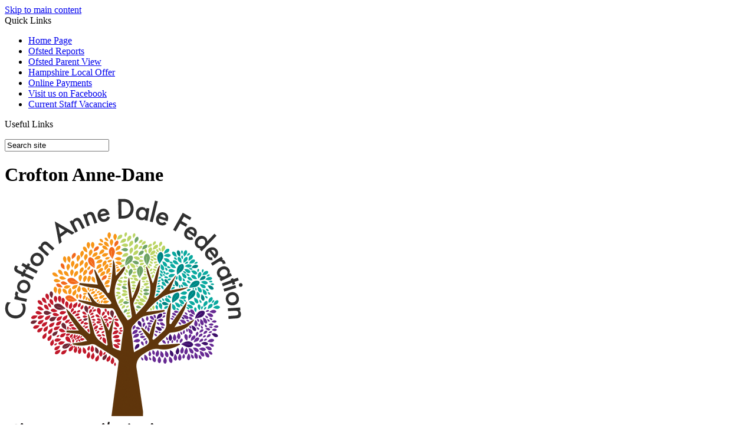

--- FILE ---
content_type: text/html
request_url: https://croftonannedalejunior.co.uk/Pastoral-Care/
body_size: 8230
content:
<!-- from CSV -->
<!DOCTYPE html>
<html lang="en">
<head>
	<!--pageID 21416-->
	
	<meta charset="UTF-8">
	<title>Crofton Anne Dale Federation - Pastoral Care</title>
	
        <meta name="description" content="Welcome to the Crofton Anne Dale Federation Website Hampshire" />
        <meta name="keywords" content="Welcome to the Crofton Anne Dale Federation Website" />
        <meta name="author" content="Crofton Anne Dale Federation website"/>
        
                <meta name="robots" content="INDEX, FOLLOW"/>
        
	<meta name="rating" content="General"/>
	<meta name="revisit-after" content="2 days"/>
	
            <meta property="og:site_name" content="Crofton Anne Dale Federation" />
<meta property="og:title" content="Pastoral Care" />
<meta property="og:url" content="https://www.croftonannedalefederation.co.uk/Pastoral-Care" />
<meta property="og:type" content="website" />
<meta name="twitter:card" content="summary" />
<meta name="twitter:title" content="Pastoral Care" />
<meta name="twitter:description" content="Pastoral Care" />
<meta name="twitter:url" content="https://www.croftonannedalefederation.co.uk/Pastoral-Care" />


<link rel="shortcut icon" href="/favicon.ico" />
	<link rel="icon" href="/favicon.ico" />
	
<link rel="stylesheet" href="https://use.typekit.net/xsu2ppy.css">
<link href="/admin/public/c_boxes_buttons.css" rel="stylesheet" type="text/css" />
<link href="/inc/c.css"  rel="stylesheet" type="text/css" media="screen" />
    <link rel="stylesheet" href="/inc/skeleton.css">

<!-- MOBILE / RESPONSIVE -->
	
	<meta name="viewport" content="width=device-width, initial-scale=1, maximum-scale=2">
	

<!-- Import IE8 and IE7 Stylesheets -->

<!--[if lt IE 9]>
	<script src="http://html5shiv.googlecode.com/svn/trunk/html5.js"></script>
	<link href="/inc/c_IE8.css" rel="stylesheet" type="text/css" media="screen" />
<![endif]-->
<!--[if lt IE 8]>
	<link href="/inc/c_IE7.css" rel="stylesheet" type="text/css" media="screen" />
<![endif]-->

<!--[if IE]>
 <div id="ie-warning">
		 <p>Sorry, this version of Internet Explorer <strong>may not support certain features</strong>.<br />
 <p>We recommend <a href="https://www.google.com/chrome/" target="_blank">Google Chrome</a>.</p>
 <a onclick="myFunction()">Thank you but no.</a >
 </div>

 <script>
 function myFunction() {
	 var x = document.getElementById("ie-warning");
	 if (x.style.display === "none") {
		 x.style.display = "block";
	 } else {
	 x.style.display = "none";
		 }
 }
 </script>
		<![endif]-->



<!-- Current position in navigation -->

<style type="text/css">
	.nav li a#nav2020  					{ background: #fff; color: #000; }
	#SideHeadingPages li a#subID21416		{text-decoration: none;  background-color: #6b2b37; color: #fff;}
	#SideHeadingPages li a#childID21416	{text-decoration: none;  background-color: #6b2b37; color: #fff;}
	ul li.sidelist_li							{display:none;}
	ul li.PPID21416							{display:block; }
#welcome { height:auto; min-height:620px;}
.Content2Column tr, .Content2Column td {border:initial}


ul.nav li a {
margin: 0px 2px!important;}
.number { padding-top: 15px}
</style>

<!-- Import jQuery -->

<script type="text/javascript" src="https://ajax.googleapis.com/ajax/libs/jquery/1.8.3/jquery.min.js"></script>

<!-- If using using Google Webfonts, link to the external CSS file here -->








<link href="/inc/CSS_public.css"  rel="stylesheet" type="text/css" media="screen" />


</head>

<body class="body_21416">



<!-- Wrapper -->

<a href="#mainholder" class="skip-link">Skip to main content</a>

<div id="wrapper">

	
			<!-- Quick Links Widget -->
            <div id="slideOut" class="clearfix">
				<div id="slideClick"><span>Quick Links</span></div>
				<div id="slideContent">
					<ul class="quick-links">
<li><a href="/">Home Page</a></li>
<li><a href="https://reports.ofsted.gov.uk/provider/21/115880" rel="noopener noreferrer" target="_blank">Ofsted Reports</a></li>
<li><a href="https://parentview.ofsted.gov.uk/" rel="noopener noreferrer" target="_blank">Ofsted Parent View</a></li>
<li><a href="https://fish.hants.gov.uk/kb5/hampshire/directory/localoffer.page" rel="noopener noreferrer" target="_blank">Hampshire Local Offer</a></li>
<li><a href="https://www.scopay.com/login.html" rel="noopener noreferrer" target="_blank" title="SCO Payments">Online Payments</a></li>
<li><a href="https://www.facebook.com/croftonannedale/">Visit us on Facebook</a></li>
<li><a href="/Current-Vacancies">Current Staff Vacancies</a></li>
</ul>

				</div>
				<p class="flip">Useful Links <img alt="Open/Close" role="button" src="/i/design/arrow-open-close-white.png" /></p>
			</div>
			<!-- Quick Links Widget -->
		

    <!-- Header -->
		<header>
			<a href="https://www.instagram.com/crofton_annedalefed/" class="instagram-header" target="_blank"></a>
			<a href="https://www.facebook.com/croftonannedale/" class="facebook-header" target="_blank"></a>


			<form id="FS" method="post" action="/inc/Search/">
		 <input placeholder="Search site" name="S" type="search" id="search-field" onfocus="resetsearch()" value="Search site">
		 </form>
		<!-- Search Form -->

			<div class="translate">
					<div id="google_translate_element"></div>
			</div>
					<!-- Translate -->

	        <div class="wrapper">


	                <h1 class="hidden" title="Go to home page">Crofton Anne-Dane</h1><!-- Title -->
	                <div id="logo-index"><a href="/index.asp"><img src="/i/design/svg/logo.svg"  id="logo" alt="Crofton Anne-Dane"></a></div><!-- Logo -->


	        </div>
	    </header>

        <nav id="navholder">
        <div class="wrapper">
            <ul id="dmenu" class="nav">
<li><a href="/" id="nav1352">Home</a>
</li><li><a href="/News" id="nav2012">News</a>
</li><li><a href="#" id="nav1353">Our School</a>
<ul><li><a href="/our-governors">Our Governors</a>
</li><li><a href="/Welcome">Welcome</a>
</li><li><a href="/Vision-Values">Vision & Values</a>
</li><li><a href="/Contact-Us">Contact Us</a>
</li><li><a href="/Who-s-Who">Who's Who</a>
</li><li><a href="/Current-Vacancies">Current Vacancies</a>
</li><li><a href="/Year-R">Year R</a>
</li><li><a href="/Year-1">Year 1</a>
</li><li><a href="/Year-2">Year 2</a>
</li><li><a href="/Year-3">Year 3</a>
</li><li><a href="/Year-4">Year 4</a>
<ul><li><a href="/Homework-in-Year-4">Homework in Year 4</a></li>
<li><a href="/Year-4/Year-4-Curriculum">Curriculum</a></li>
<li><a href="/Baking-in-Year-4">Baking in Year 4</a></li>
</ul></li><li><a href="/Year-5">Year 5</a>
</li><li><a href="/Year-6">Year 6</a>
</li></ul></li><li><a href="#" id="nav1354">Key Info</a>
<ul><li><a href="/curriculum-07022020140001">Curriculum</a>
<ul><li><a href="/Early-Years-Curriculum">Early Years Curriculum</a></li>
<li><a href="/Infant-Curriculum">Key Stage 1 Curriculum</a></li>
<li><a href="/Curriculum">Junior Curriculum</a></li>
<li><a href="/Enhanced-Curriculum">Enhanced Curriculum</a></li>
<li><a href="/Federation-Phonics">Federation Phonics</a></li>
<li><a href="/Music-Curriculum">Music Curriculum</a></li>
<li><a href="/Maths-Curriculum">Maths Curriculum</a></li>
</ul></li><li><a href="/Ofsted-Data">Ofsted/Data</a>
</li><li><a href="/Policy-Documents">Policy Documents</a>
<ul><li><a href="/Policies">Federation Policies</a></li>
<li><a href="/Infant-Policies">Infant Policies</a></li>
<li><a href="/Junior-Policies">Junior Policies</a></li>
</ul></li><li><a href="/Pupil-Premium">Pupil Premium</a>
</li><li><a href="/Safeguarding">Safeguarding</a>
</li><li><a href="/SEND-Documents">SEND Resources</a>
</li><li><a href="/Sports-Premium">Sports Premium</a>
</li><li><a href="/Recent-Letters">Recent Letters</a>
</li></ul></li><li><a href="/Admissions" id="nav1989">Admissions</a>
<ul><li><a href="/Year-3-September-2021-Virtual-Tour">Year 3 September 2026</a>
</li><li><a href="/Admissions">Admissions</a>
</li><li><a href="/Starting-School-in-September-2026">Year R - Starting School in September 2026</a>
</li></ul></li><li><a href="/Parents/Friends-of-Anne-Dale-Schools-FADS" id="nav1355">PTA</a>
<ul><li><a href="/Parents/PTA">PTA Welcome</a>
</li></ul></li><li><a href="/Pastoral" id="nav2020">Pastoral</a>
<ul><li><a href="/Pastoral-Care">Pastoral Care</a>
</li><li><a href="/Wellbeing">Wellbeing</a>
</li><li><a href="/Pastoral-Blog">Pastoral Blog</a>
</li><li><a href="/Little-Troopers-Club">Little Troopers Club</a>
</li><li><a href="/Pastoral/Children-Who-Care">Children Who Care</a>
</li><li><a href="/Pastoral/Transition-Social-Story">Transition Social Story</a>
</li><li><a href="/Pastoral/Stormbreak">Stormbreak</a>
</li></ul></li><li><a href="#" id="nav1356">Parents</a>
<ul><li><a href="/Parents/Key-Term-Dates">Key Term Dates</a>
</li><li><a href="/Parents/The-School-Day">The School Day</a>
</li><li><a href="/News">Recent News</a>
</li><li><a href="/Parents/School-Dinners">School Meals</a>
</li><li><a href="/Parents/School-Uniform">School Uniform</a>
</li><li><a href="/Parents/Medical">Medical</a>
</li><li><a href="/News/Newsletters">Newsletters</a>
</li><li><a href="/Parents/School-Clubs-Activities">School Clubs & Activities</a>
<ul><li><a href="/Field-Gun">Field Gun</a></li>
</ul></li><li><a href="/Parents/Safeguarding-Information-for-Parents">Safeguarding Information for Parents</a>
</li><li><a href="/Parents/help">Technical Help</a>
<ul><li><a href="/Microsoft-Teams-log-in">Microsoft Office 365 Log In</a></li>
<li><a href="/Mail-forwarding-from-Outlook-365">Mail Forwarding from Outlook 365</a></li>
<li><a href="/Multiple-Teams-Accounts">Multiple Office 365 Accounts</a></li>
</ul></li><li><a href="/Calendar">Calendar</a>
</li><li><a href="/Crofton-Family-Hub">Crofton Family Hub</a>
</li></ul></li><li><a href="/Crofton-Family-Hub" id="nav2090">Crofton Family Hub</a>
</li><li><a href="#" id="nav1358">Birds & Owls</a>
<ul><li><a href="/Birds-and-Owls">Birds and Owls</a>
</li><li><a href="/Birds-and-Owls-FAQ-s">Birds and Owls Useful Information</a>
</li></ul></li><li><a href="/Community-Noticeboard" id="nav2140">Community Noticeboard</a>
</li></ul>
        </div>
    </nav>
    <!-- NavHolder -->






	<!-- Main Holder -->

	<div id="mainholder">

	<div class="ColumnRight">
<nav id="SideHeadingPages" class="SideHeading"><h2>Related Pages</h2>
<ul class="SideList"><li><a href="/Pastoral-Care" id="subID21416">Pastoral Care</a></li>
<li><a href="/Wellbeing" id="subID20811">Wellbeing</a></li>
<li><a href="/Pastoral-Blog" id="subID21423">Pastoral Blog</a></li>
<li><a href="/Little-Troopers-Club" id="subID9917">Little Troopers Club</a></li>
<li><a href="/Pastoral/Children-Who-Care" id="subID21440">Children Who Care</a></li>
<li><a href="/Pastoral/Transition-Social-Story" id="subID37470">Transition Social Story</a></li>
<li><a href="/Pastoral/Stormbreak" id="subID46975">Stormbreak</a></li>

</ul></nav>
</div>
<div class="Content2Column">
<h3 class="HTXT"><strong>Pastoral&nbsp;Information</strong></h3>
<p><img src="/i/Pastoral_Care.jpg" width="197" height="139" alt="" style="display: block; margin-left: auto; margin-right: auto;" /></p>

<script type="text/javascript">
  function resizeCrossDomainIframe(id) {
	var iframe = document.getElementById(id);
	window.addEventListener('message', function(event) {
	console.log('doc height='+event.data);
	  //if (event.origin !== other_domain) return; // only accept messages from the specified domain
	  if (isNaN(event.data)) return; // only accept something which can be parsed as a number
	  var height = parseInt(event.data) + 10; // add some extra height to avoid scrollbar
		console.log('var height='+height);
	  iframe.style.height = height + "px";
	}, false);
  }
</script>

            <object width="400" height="500" type="application/pdf" data="/docs/pastoral_support_booklet.pdf#toolbar=1&navpanes=0" id="pdfcontainer1" style="width: calc(100% - 10px); height: calc(100vh - 200px); margin: 30px 0; border:5px solid #525659;"></object>
         
<p>&nbsp;&nbsp;&nbsp;<a class="orange-button" href="https://www.littletroopers.net/little-troopers-therapy-programme/" rel="noopener noreferrer" target="_blank">Little Troopers Therapy Programme Link</a></p>
<p>&nbsp;</p>
<p>&nbsp;</p>
<p>&nbsp;</p>
<p>&nbsp;</p>
<p>&nbsp;</p>
</div>


	</div>

</div>

<footer>
    <div class="wrapper">

			<div class="left-contact">
				<h2>Crofton Anne Dale <strong>Infant School</strong></h2>

				<p class="address">
					<img src="/i/design/location-ic.png">
					Cuckoo Lane, Stubbington<br />
					Fareham, Hampshire PO14 3PH
				</p>

				<p class="telephone">
					<img src="/i/design/telephone-ic.png">
					<p class="number">Tel: 01329 662025</p>
                                   	</p><br/>

				<a href="mailto:adminoffice@croftonannedale-inf.hants.sch.uk?subject=enquiry%20from%20website" class="footer-email"><img src="/i/design/mail-ic.png"> adminoffice@croftonannedale-inf.hants.sch.uk</a>
			</div>

			<div class="right-contact">
				<h2>Crofton Anne Dale <strong>Junior School</strong></h2>

				<p class="address">
					<img src="/i/design/location-ic.png">
					Cuckoo Lane, Stubbington<br />
					Fareham, Hampshire PO14 3PH
			        </p>

				<p class="telephone">
					<img src="/i/design/telephone-ic.png">

					<p class="number">Tel: 01329 662087</p>
                                     
				</p>
<br/>

				<a href="mailto:adminoffice@croftonannedale-jun.hants.sch.uk?subject=enquiry%20from%20website" class="footer-email"><img src="/i/design/mail-ic.png"> adminoffice@croftonannedale-jun.hants.sch.uk</a>
			</div>

    </div>
</footer>


<div class="sub-footer">
<div class="wrapper">
<p class="copyright">&copy; 2025 <a href="/legal">Legal Information</a></p>

<p id="credit">Federation Website Design by <a href="https://www.greenhouseschoolwebsites.co.uk" target="_blank">Greenhouse School Websites</a></p>
</div>
</div>

<script type="text/javascript" src="//translate.google.com/translate_a/element.js?cb=googleTranslateElementInit"></script>
<script type="text/javascript">
    function googleTranslateElementInit() {
      new google.translate.TranslateElement({pageLanguage: 'en'}, 'google_translate_element');
    }
</script>

<script type="text/javascript" src="/inc/js/scripts.min.js"></script>
<script type="text/javascript">


	// Mobile Navigation
	$(document).ready(function () {
	$('nav#navholder .wrapper').meanmenu({
	  meanMenuContainer: '#wrapper', // Choose where meanmenu will be placed within the HTML
	  meanScreenWidth: "770", // set the screen width you want meanmenu to kick in at
	  meanRevealPosition: "center", // left right or center positions
	  meanRevealPositionDistance: "", // Tweak the position of the menu from the left / right
	  meanShowChildren: true, // true to show children in the menu, false to hide them
	  meanExpandableChildren: true, // true to allow expand/collapse children
	  meanRemoveAttrs: true, // true to remove classes and IDs, false to keep them
	  meanDisplay: "block", // override display method for table cell based layouts e.g. table-cell
	  removeElements: "" // set to hide page elements
	});
	});

 	 // Backstretch
  	$("#slider").backstretch([
    "/i/photos/Gallery/home/bubbles.jpg" , 
"/i/photos/Gallery/home/school.jpg" , 

  	], {duration: 6000, fade: 750}
  	);

		// Bx Slider
		$('#bxslider').bxSlider({
		mode: 'fade',
		auto: true,
		pager:false,
		controls:true,
		autoControls: false,
		pause: 10000
	});


	// Reset site search form on focus
	function resetsearch () { $("#search-field").val(""); }

	$(document).ready(function() {

	// Check to see if there's anything in sidebar
	var cl = $('.ColumnLeft nav').length;
	var cr = $('.ColumnRight nav').length;

	// If sidebars are empty, change Content2Column to Content1Column
	if (cl == 0 && cr == 0) {
	  // $('.Content2Column').attr('class','Content1Column');
	  // $('.ColumnLeft, .ColumnRight').hide();
	}

	// Add parent class to 2nd level links with children
	$("#dmenu li li a").each(function() {
	  if ($(this).next().length > 0) {
	  	$(this).addClass("parent");
	  };
	});

	// Add doubleTapToGo to navigation links
	$("#dmenu li:has(ul)").doubleTapToGo(); /* touch device menus */

  	});

  	//RESPONSIVE CODE
 	 function checkWidth() {
	var windowSize = $(window).width();
	if (windowSize < 770) {
	  // If mobile: Insert sidebar after Content2Column
	  $(".ColumnLeft").insertAfter(".Content2Column");
		$(".ColumnRight").insertAfter(".Content2Column");
		$(".ColumnRight").insertAfter("#welcome");
	}
	else {
	  // Otherwise reposition sidebar before Content2Column
	  $(".ColumnLeft").insertBefore(".Content2Column");
	  $(".ColumnRight").insertBefore(".Content2Column");
	}
  }
  checkWidth();
  $(window).bind('resize orientationchange', function() {
    checkWidth();
  });

    //Menu Js
    $(function(){
        for (var i=0;i<$('nav#navholder > .wrapper > ul#dmenu > li').length;i++) {
            $('nav#navholder > .wrapper > ul#dmenu > li:nth-child('+(i+1)+')').addClass('nav'+(i%8));
        }
    });


	//News and Diary
	$('#diary-tab').click(function () {
	  $('#SideHeadingNews').hide();
	  $('#SideHeadingDiary').show();
	  $('#news-tab').removeClass('current')
	  $('#diary-tab').addClass('current')
	  });

	  $('#news-tab').click(function () {
	  $('#SideHeadingNews').show();
	  $('#SideHeadingDiary').hide();
	  $('#news-tab').addClass('current')
	  $('#diary-tab').removeClass('current')
	  });



</script>



<!-- reload on orientation or size change -->
<script type="text/javascript">
	//window.onresize = function(){ location.reload(); }
    window.onorientationchange = function() { 
        var orientation = window.orientation; 
            switch(orientation) { 
                case 0:
                case 90:
                // case -90: window.location.reload(); 
                break; } 
    };
</script><!--end orientation code-->







<script type="text/javascript" charset="UTF-8" src="/admin/public/cookies.js"></script>




<!-- hide sidebars if empty -->
<script type="text/javascript">
	var cleft = $.trim($('.ColumnLeft').text()).length;
	var cright = $.trim($('.ColumnRight').text()).length;
	// If sidebars are empty, change Content2Column to Content1Column
	if (cleft < 4 && cright < 4) {
	  $('.Content2Column').attr('class','Content1Column');
	  $('.ColumnLeft, .ColumnRight').hide();	}
	if (cleft > 4 && cright < 4) {
	  $('.Content3Column').attr('class','Content2Column');
	  $('.ColumnRight').hide();	}
	if (cleft < 4 && cright > 4) {
	  $('.Content3Column').attr('class','Content2Column');
	  $('.ColumnLeft').hide();	}
</script>
<!--end sidebar hide -->



<script type="text/javascript">	
	//// add tableborder class on small displays
	if ($(window).width() < 960) {
		$('table').each(function() {
			if ($(this).prop('scrollWidth') > $(this).width() ) {
				$(this).wrap("<div class='js-scrollable'></div>");
				if (!$(this).attr('class') || !$(this).attr('class').length) $(this).addClass('tableborder')
				new ScrollHint('.js-scrollable');
				}						
			})
	}
	
	if ($(window).width() < 500) {
		var MobileImage = $('#mainholder img');
			MobileImage.each(function () {
				var that = $(this);
				if (that.width() > 200) {
					that.addClass('imagefullwidth');
				}
			})
	}
	
	$( window ).resize(function() {
			$('table').each(function() {
					if (!$(this).attr('class') || !$(this).attr('class').length) $(this).addClass('tableborder')
				})
	});
	//$('table').click(function () {
		//$(".scroll-hint-icon'").hide();
		//});

	// block search from submitting if empty		
	document.getElementById("FS").onsubmit = function () {
		if (!document.getElementById("search-field").value) {
			 document.getElementById("search-field").placeholder='Enter search text';
			return false;
		}
	else {
		document.getElementById("search-submit").disabled = true;
				return true;
		}
	}

// add alt tags to .backstretch images
document.addEventListener('DOMContentLoaded', function () {
function addAltTags() {
const altImages = document.querySelectorAll('.backstretch img');
altImages.forEach(function (img) {if (!img.hasAttribute('alt') || img.getAttribute('alt').trim() === '') {img.setAttribute('alt', 'A photo from Crofton Anne Dale Federation');}});}
addAltTags();
const altObserver = new MutationObserver(addAltTags);
altObserver.observe(document.querySelector('.backstretch'), {childList: true,subtree: true});
});
</script> 


<!-- inline modal code -->
	<link rel="stylesheet" href="/admin/inc/FrontEndFiles/modal/gswMultiModal.css">
	<script src="/admin/inc/FrontEndFiles/modal/gswMultiModal.js"></script>
<!-- end modal code -->


<!-- Stats -->

<!-- Global site tag (gtag.js) - Google Analytics -->
<script async src="https://www.googletagmanager.com/gtag/js?id=UA-150228126-1"></script>
<script>
  window.dataLayer = window.dataLayer || [];
  function gtag(){dataLayer.push(arguments);}
  gtag('js', new Date());

  gtag('config', 'UA-150228126-1');
</script>


</body>
</html>



--- FILE ---
content_type: image/svg+xml
request_url: https://croftonannedalejunior.co.uk/i/design/svg/logo.svg
body_size: 236552
content:
<svg
 xmlns="http://www.w3.org/2000/svg"
 xmlns:xlink="http://www.w3.org/1999/xlink"
 width="409px" height="433px">
<image  x="0px" y="0px" width="409px" height="433px"  xlink:href="[data-uri]" />
</svg>
